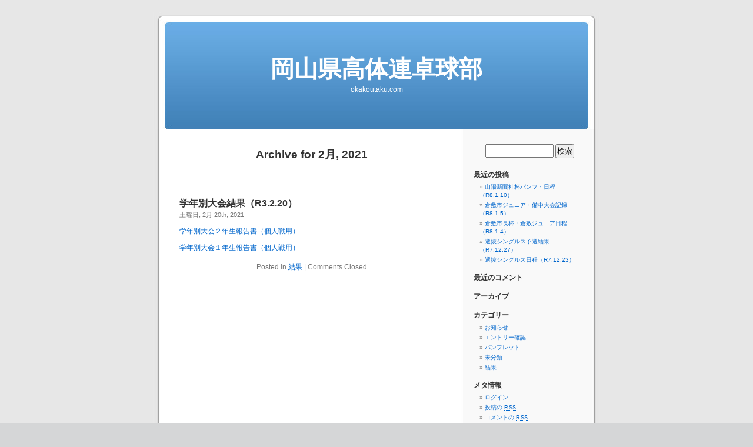

--- FILE ---
content_type: text/html; charset=UTF-8
request_url: http://www.okakoutaku.com/blog/?m=202102
body_size: 2378
content:
<!DOCTYPE html PUBLIC "-//W3C//DTD XHTML 1.0 Transitional//EN" "http://www.w3.org/TR/xhtml1/DTD/xhtml1-transitional.dtd">
<html xmlns="http://www.w3.org/1999/xhtml" dir="ltr" lang="ja">

<head profile="http://gmpg.org/xfn/11">
<meta http-equiv="Content-Type" content="text/html; charset=UTF-8" />

<title>2月 &laquo; 2021 &laquo;  岡山県高体連卓球部</title>

<link rel="stylesheet" href="http://www.okakoutaku.com/blog/wp-content/themes/default/style.css" type="text/css" media="screen" />
<link rel="pingback" href="http://www.okakoutaku.com/blog/xmlrpc.php" />

<style type="text/css" media="screen">

	#page { background: url("http://www.okakoutaku.com/blog/wp-content/themes/default/images/kubrickbg-ltr.jpg") repeat-y top; border: none; }

</style>

 

<link rel="alternate" type="application/rss+xml" title="岡山県高体連卓球部 &raquo; フィード" href="http://www.okakoutaku.com/blog/?feed=rss2" />
<link rel="alternate" type="application/rss+xml" title="岡山県高体連卓球部 &raquo; コメントフィード" href="http://www.okakoutaku.com/blog/?feed=comments-rss2" />
<link rel="EditURI" type="application/rsd+xml" title="RSD" href="http://www.okakoutaku.com/blog/xmlrpc.php?rsd" />
<link rel="wlwmanifest" type="application/wlwmanifest+xml" href="http://www.okakoutaku.com/blog/wp-includes/wlwmanifest.xml" /> 
<meta name="generator" content="WordPress 3.3" />
	<style type="text/css">.recentcomments a{display:inline !important;padding:0 !important;margin:0 !important;}</style>
</head>
<body class="archive date">
<div id="page">


<div id="header" role="banner">
	<div id="headerimg">
		<h1><a href="http://www.okakoutaku.com/blog/">岡山県高体連卓球部</a></h1>
		<div class="description">okakoutaku.com</div>
	</div>
</div>
<hr />

	<div id="content" class="narrowcolumn" role="main">

		
 	   	  		<h2 class="pagetitle">Archive for 2月, 2021</h2>
 	  

		<div class="navigation">
			<div class="alignleft"></div>
			<div class="alignright"></div>
		</div>

				<div class="post-5802 post type-post status-publish format-standard hentry category-6">
				<h3 id="post-5802"><a href="http://www.okakoutaku.com/blog/?p=5802" rel="bookmark" title="Permanent Link to 学年別大会結果（R3.2.20）">学年別大会結果（R3.2.20）</a></h3>
				<small>土曜日, 2月 20th, 2021</small>

				<div class="entry">
					<p><a href="http://www.okakoutaku.com/blog/wp-content/uploads/2021/02/学年別大会２年生報告書（個人戦用）1.pdf">学年別大会２年生報告書（個人戦用）</a></p>
<p><a href="http://www.okakoutaku.com/blog/wp-content/uploads/2021/02/学年別大会１年生報告書（個人戦用）1.pdf">学年別大会１年生報告書（個人戦用）</a></p>
				</div>

				<p class="postmetadata"> Posted in <a href="http://www.okakoutaku.com/blog/?cat=6" title="結果 の投稿をすべて表示" rel="category">結果</a> |   <span>Comments Closed</span></p>

			</div>

		
		<div class="navigation">
			<div class="alignleft"></div>
			<div class="alignright"></div>
		</div>
		</div>

	<div id="sidebar" role="complementary">
		<ul>
			<li id="search-2" class="widget widget_search"><form role="search" method="get" id="searchform" action="http://www.okakoutaku.com/blog/" >
	<div><label class="screen-reader-text" for="s">検索:</label>
	<input type="text" value="" name="s" id="s" />
	<input type="submit" id="searchsubmit" value="検索" />
	</div>
	</form></li>		<li id="recent-posts-2" class="widget widget_recent_entries">		<h2 class="widgettitle">最近の投稿</h2>		<ul>
				<li><a href="http://www.okakoutaku.com/blog/?p=789" title="山陽新聞社杯パンフ・日程（R8.1.10）">山陽新聞社杯パンフ・日程（R8.1.10）</a></li>
				<li><a href="http://www.okakoutaku.com/blog/?p=782" title="倉敷市ジュニア・備中大会記録（R8.1.5）">倉敷市ジュニア・備中大会記録（R8.1.5）</a></li>
				<li><a href="http://www.okakoutaku.com/blog/?p=748" title="倉敷市長杯・倉敷ジュニア日程（R8.1.4）">倉敷市長杯・倉敷ジュニア日程（R8.1.4）</a></li>
				<li><a href="http://www.okakoutaku.com/blog/?p=776" title="選抜シングルス予選結果（R7.12.27）">選抜シングルス予選結果（R7.12.27）</a></li>
				<li><a href="http://www.okakoutaku.com/blog/?p=769" title="選抜シングルス日程（R7.12.23）">選抜シングルス日程（R7.12.23）</a></li>
				</ul>
		</li><li id="recent-comments-2" class="widget widget_recent_comments"><h2 class="widgettitle">最近のコメント</h2><ul id="recentcomments"></ul></li><li id="archives-2" class="widget widget_archive"><h2 class="widgettitle">アーカイブ</h2>		<ul>
				</ul>
</li><li id="categories-2" class="widget widget_categories"><h2 class="widgettitle">カテゴリー</h2>		<ul>
	<li class="cat-item cat-item-4"><a href="http://www.okakoutaku.com/blog/?cat=4" title="お知らせ に含まれる投稿をすべて表示">お知らせ</a>
</li>
	<li class="cat-item cat-item-3"><a href="http://www.okakoutaku.com/blog/?cat=3" title="エントリー確認 に含まれる投稿をすべて表示">エントリー確認</a>
</li>
	<li class="cat-item cat-item-5"><a href="http://www.okakoutaku.com/blog/?cat=5" title="パンフレット に含まれる投稿をすべて表示">パンフレット</a>
</li>
	<li class="cat-item cat-item-1"><a href="http://www.okakoutaku.com/blog/?cat=1" title="未分類 に含まれる投稿をすべて表示">未分類</a>
</li>
	<li class="cat-item cat-item-6"><a href="http://www.okakoutaku.com/blog/?cat=6" title="結果 に含まれる投稿をすべて表示">結果</a>
</li>
		</ul>
</li><li id="meta-2" class="widget widget_meta"><h2 class="widgettitle">メタ情報</h2>			<ul>
						<li><a href="http://www.okakoutaku.com/blog/wp-login.php">ログイン</a></li>
			<li><a href="http://www.okakoutaku.com/blog/?feed=rss2" title="このサイトを RSS2.0 で購読">投稿の <abbr title="Really Simple Syndication">RSS</abbr></a></li>
			<li><a href="http://www.okakoutaku.com/blog/?feed=comments-rss2" title="すべての投稿への最新コメントを RSS で購読">コメントの <abbr title="Really Simple Syndication">RSS</abbr></a></li>
			<li><a href="http://wordpress.org/" title="Powered by WordPress, state-of-the-art semantic personal publishing platform.">WordPress.org</a></li>
						</ul>
</li>		</ul>
	</div>



<hr />
<div id="footer" role="contentinfo">
<!-- If you'd like to support WordPress, having the "powered by" link somewhere on your blog is the best way; it's our only promotion or advertising. -->
	<p>
		岡山県高体連卓球部 is proudly powered by <a href="http://wordpress.org/">WordPress</a>		<br /><a href="http://www.okakoutaku.com/blog/?feed=rss2">Entries (RSS)</a> and <a href="http://www.okakoutaku.com/blog/?feed=comments-rss2">Comments (RSS)</a>.		<!-- 23 queries. 0.047 seconds. -->
	</p>
</div>
</div>

<!-- Gorgeous design by Michael Heilemann - http://binarybonsai.com/kubrick/ -->

		</body>
</html>
